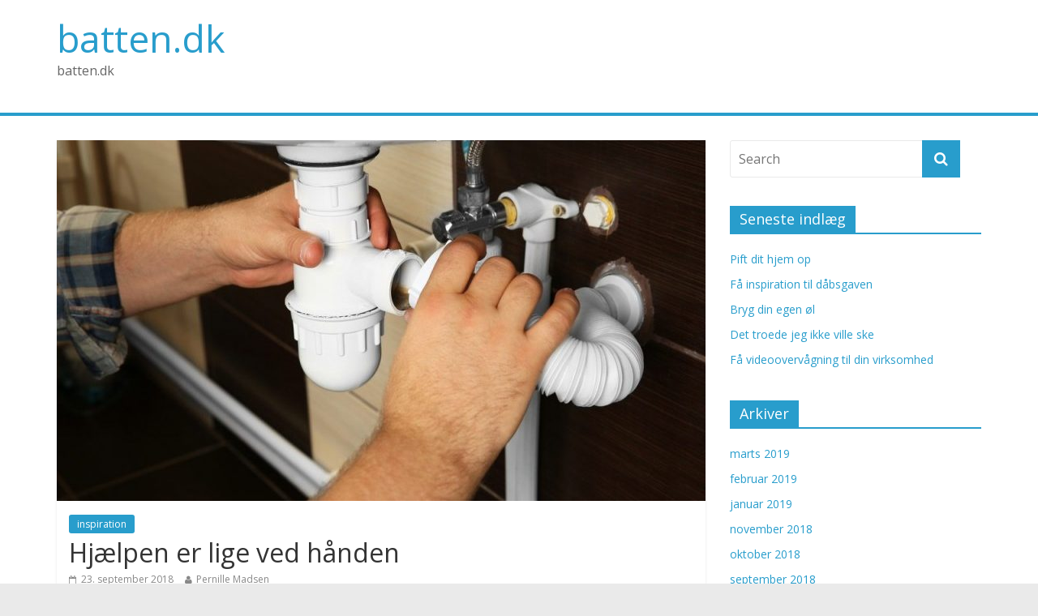

--- FILE ---
content_type: text/html; charset=UTF-8
request_url: https://batten.dk/hjaelpen-er-lige-ved-haanden/
body_size: 6623
content:
<!DOCTYPE html>
<html lang="da-DK">
<head>
<meta charset="UTF-8" />
<meta name="viewport" content="width=device-width, initial-scale=1">
<link rel="profile" href="http://gmpg.org/xfn/11" />
<link rel="pingback" href="https://batten.dk/xmlrpc.php" />
<meta name='robots' content='index, follow, max-image-preview:large, max-snippet:-1, max-video-preview:-1' />

	<!-- This site is optimized with the Yoast SEO plugin v16.2 - https://yoast.com/wordpress/plugins/seo/ -->
	<title>Hjælpen er lige ved hånden - batten.dk</title>
	<link rel="canonical" href="https://batten.dk/hjaelpen-er-lige-ved-haanden/" />
	<meta property="og:locale" content="da_DK" />
	<meta property="og:type" content="article" />
	<meta property="og:title" content="Hjælpen er lige ved hånden - batten.dk" />
	<meta property="og:description" content="Jeg er om muligt den d&aring;rligste h&aring;ndv&aelig;rker, som du vil finde, s&aring; derfor overlader jeg altid de store ting til" />
	<meta property="og:url" content="https://batten.dk/hjaelpen-er-lige-ved-haanden/" />
	<meta property="og:site_name" content="batten.dk" />
	<meta property="article:published_time" content="2018-09-23T09:04:57+00:00" />
	<meta property="article:modified_time" content="2025-08-15T07:13:40+00:00" />
	<meta property="og:image" content="https://batten.dk/wp-content/uploads/2018/09/d49193a84f61aaf0b7d1448a412ac044bf464644.jpg" />
	<meta property="og:image:width" content="800" />
	<meta property="og:image:height" content="534" />
	<meta name="twitter:card" content="summary" />
	<meta name="twitter:label1" content="Skrevet af">
	<meta name="twitter:data1" content="Pernille Madsen">
	<meta name="twitter:label2" content="Estimeret læsetid">
	<meta name="twitter:data2" content="2 minutter">
	<script type="application/ld+json" class="yoast-schema-graph">{"@context":"https://schema.org","@graph":[{"@type":"WebSite","@id":"https://batten.dk/#website","url":"https://batten.dk/","name":"batten.dk","description":"batten.dk","potentialAction":[{"@type":"SearchAction","target":"https://batten.dk/?s={search_term_string}","query-input":"required name=search_term_string"}],"inLanguage":"da-DK"},{"@type":"ImageObject","@id":"https://batten.dk/hjaelpen-er-lige-ved-haanden/#primaryimage","inLanguage":"da-DK","url":"https://batten.dk/wp-content/uploads/2018/09/d49193a84f61aaf0b7d1448a412ac044bf464644.jpg","contentUrl":"https://batten.dk/wp-content/uploads/2018/09/d49193a84f61aaf0b7d1448a412ac044bf464644.jpg","width":800,"height":534,"caption":"Hj\u00e6lpen er lige ved h\u00e5nden"},{"@type":"WebPage","@id":"https://batten.dk/hjaelpen-er-lige-ved-haanden/#webpage","url":"https://batten.dk/hjaelpen-er-lige-ved-haanden/","name":"Hj\u00e6lpen er lige ved h\u00e5nden - batten.dk","isPartOf":{"@id":"https://batten.dk/#website"},"primaryImageOfPage":{"@id":"https://batten.dk/hjaelpen-er-lige-ved-haanden/#primaryimage"},"datePublished":"2018-09-23T09:04:57+00:00","dateModified":"2025-08-15T07:13:40+00:00","author":{"@id":"https://batten.dk/#/schema/person/d3c8935e09f918f74369354a4e038315"},"breadcrumb":{"@id":"https://batten.dk/hjaelpen-er-lige-ved-haanden/#breadcrumb"},"inLanguage":"da-DK","potentialAction":[{"@type":"ReadAction","target":["https://batten.dk/hjaelpen-er-lige-ved-haanden/"]}]},{"@type":"BreadcrumbList","@id":"https://batten.dk/hjaelpen-er-lige-ved-haanden/#breadcrumb","itemListElement":[{"@type":"ListItem","position":1,"item":{"@type":"WebPage","@id":"https://batten.dk/","url":"https://batten.dk/","name":"Hjem"}},{"@type":"ListItem","position":2,"item":{"@id":"https://batten.dk/hjaelpen-er-lige-ved-haanden/#webpage"}}]},{"@type":"Person","@id":"https://batten.dk/#/schema/person/d3c8935e09f918f74369354a4e038315","name":"Pernille Madsen","image":{"@type":"ImageObject","@id":"https://batten.dk/#personlogo","inLanguage":"da-DK","url":"https://secure.gravatar.com/avatar/e5ca1e92fc3b14897e22c15d0b283d8a?s=96&d=mm&r=g","contentUrl":"https://secure.gravatar.com/avatar/e5ca1e92fc3b14897e22c15d0b283d8a?s=96&d=mm&r=g","caption":"Pernille Madsen"}}]}</script>
	<!-- / Yoast SEO plugin. -->


<link rel='dns-prefetch' href='//fonts.googleapis.com' />
<link rel='dns-prefetch' href='//s.w.org' />
<link rel="alternate" type="application/rss+xml" title="batten.dk &raquo; Feed" href="https://batten.dk/feed/" />
		<script type="text/javascript">
			window._wpemojiSettings = {"baseUrl":"https:\/\/s.w.org\/images\/core\/emoji\/13.0.1\/72x72\/","ext":".png","svgUrl":"https:\/\/s.w.org\/images\/core\/emoji\/13.0.1\/svg\/","svgExt":".svg","source":{"concatemoji":"https:\/\/batten.dk\/wp-includes\/js\/wp-emoji-release.min.js?ver=a262b204f021aeda7637e704e11883a0"}};
			!function(e,a,t){var n,r,o,i=a.createElement("canvas"),p=i.getContext&&i.getContext("2d");function s(e,t){var a=String.fromCharCode;p.clearRect(0,0,i.width,i.height),p.fillText(a.apply(this,e),0,0);e=i.toDataURL();return p.clearRect(0,0,i.width,i.height),p.fillText(a.apply(this,t),0,0),e===i.toDataURL()}function c(e){var t=a.createElement("script");t.src=e,t.defer=t.type="text/javascript",a.getElementsByTagName("head")[0].appendChild(t)}for(o=Array("flag","emoji"),t.supports={everything:!0,everythingExceptFlag:!0},r=0;r<o.length;r++)t.supports[o[r]]=function(e){if(!p||!p.fillText)return!1;switch(p.textBaseline="top",p.font="600 32px Arial",e){case"flag":return s([127987,65039,8205,9895,65039],[127987,65039,8203,9895,65039])?!1:!s([55356,56826,55356,56819],[55356,56826,8203,55356,56819])&&!s([55356,57332,56128,56423,56128,56418,56128,56421,56128,56430,56128,56423,56128,56447],[55356,57332,8203,56128,56423,8203,56128,56418,8203,56128,56421,8203,56128,56430,8203,56128,56423,8203,56128,56447]);case"emoji":return!s([55357,56424,8205,55356,57212],[55357,56424,8203,55356,57212])}return!1}(o[r]),t.supports.everything=t.supports.everything&&t.supports[o[r]],"flag"!==o[r]&&(t.supports.everythingExceptFlag=t.supports.everythingExceptFlag&&t.supports[o[r]]);t.supports.everythingExceptFlag=t.supports.everythingExceptFlag&&!t.supports.flag,t.DOMReady=!1,t.readyCallback=function(){t.DOMReady=!0},t.supports.everything||(n=function(){t.readyCallback()},a.addEventListener?(a.addEventListener("DOMContentLoaded",n,!1),e.addEventListener("load",n,!1)):(e.attachEvent("onload",n),a.attachEvent("onreadystatechange",function(){"complete"===a.readyState&&t.readyCallback()})),(n=t.source||{}).concatemoji?c(n.concatemoji):n.wpemoji&&n.twemoji&&(c(n.twemoji),c(n.wpemoji)))}(window,document,window._wpemojiSettings);
		</script>
		<style type="text/css">
img.wp-smiley,
img.emoji {
	display: inline !important;
	border: none !important;
	box-shadow: none !important;
	height: 1em !important;
	width: 1em !important;
	margin: 0 .07em !important;
	vertical-align: -0.1em !important;
	background: none !important;
	padding: 0 !important;
}
</style>
	<link rel='stylesheet' id='wp-block-library-css'  href='https://batten.dk/wp-includes/css/dist/block-library/style.min.css?ver=a262b204f021aeda7637e704e11883a0' type='text/css' media='all' />
<link rel='stylesheet' id='cptch_stylesheet-css'  href='https://batten.dk/wp-content/plugins/captcha/css/front_end_style.css?ver=4.2.8' type='text/css' media='all' />
<link rel='stylesheet' id='dashicons-css'  href='https://batten.dk/wp-includes/css/dashicons.min.css?ver=a262b204f021aeda7637e704e11883a0' type='text/css' media='all' />
<link rel='stylesheet' id='cptch_desktop_style-css'  href='https://batten.dk/wp-content/plugins/captcha/css/desktop_style.css?ver=4.2.8' type='text/css' media='all' />
<link rel='stylesheet' id='js_composer_front-css'  href='https://batten.dk/wp-content/plugins/js_composer/assets/css/js_composer.css?ver=4.7' type='text/css' media='all' />
<link rel='stylesheet' id='core-extend-css'  href='https://batten.dk/wp-content/plugins/core-extend/assets/css/core-extend.css?ver=a262b204f021aeda7637e704e11883a0' type='text/css' media='all' />
<link rel='stylesheet' id='font-awesome-css'  href='https://batten.dk/wp-content/plugins/core-extend/assets/css/font-awesome.css?ver=a262b204f021aeda7637e704e11883a0' type='text/css' media='all' />
<link rel='stylesheet' id='colormag_google_fonts-css'  href='//fonts.googleapis.com/css?family=Open+Sans%3A400%2C600&#038;ver=a262b204f021aeda7637e704e11883a0' type='text/css' media='all' />
<link rel='stylesheet' id='colormag_style-css'  href='https://batten.dk/wp-content/themes/colormag/style.css?ver=a262b204f021aeda7637e704e11883a0' type='text/css' media='all' />
<link rel='stylesheet' id='colormag-fontawesome-css'  href='https://batten.dk/wp-content/themes/colormag/fontawesome/css/font-awesome.css?ver=4.2.1' type='text/css' media='all' />
<script type='text/javascript' src='https://batten.dk/wp-includes/js/jquery/jquery.min.js?ver=3.5.1' id='jquery-core-js'></script>
<script type='text/javascript' src='https://batten.dk/wp-includes/js/jquery/jquery-migrate.min.js?ver=3.3.2' id='jquery-migrate-js'></script>
<script type='text/javascript' src='https://batten.dk/wp-content/themes/colormag/js/colormag-custom.js?ver=a262b204f021aeda7637e704e11883a0' id='colormag-custom-js'></script>
<!--[if lte IE 8]>
<script type='text/javascript' src='https://batten.dk/wp-content/themes/colormag/js/html5shiv.min.js?ver=a262b204f021aeda7637e704e11883a0' id='html5-js'></script>
<![endif]-->
<link rel="https://api.w.org/" href="https://batten.dk/wp-json/" /><link rel="alternate" type="application/json" href="https://batten.dk/wp-json/wp/v2/posts/66" /><link rel="EditURI" type="application/rsd+xml" title="RSD" href="https://batten.dk/xmlrpc.php?rsd" />
<link rel="wlwmanifest" type="application/wlwmanifest+xml" href="https://batten.dk/wp-includes/wlwmanifest.xml" /> 

<link rel='shortlink' href='https://batten.dk/?p=66' />
<link rel="alternate" type="application/json+oembed" href="https://batten.dk/wp-json/oembed/1.0/embed?url=https%3A%2F%2Fbatten.dk%2Fhjaelpen-er-lige-ved-haanden%2F" />
<link rel="alternate" type="text/xml+oembed" href="https://batten.dk/wp-json/oembed/1.0/embed?url=https%3A%2F%2Fbatten.dk%2Fhjaelpen-er-lige-ved-haanden%2F&#038;format=xml" />
<script type="text/javascript">
(function(url){
	if(/(?:Chrome\/26\.0\.1410\.63 Safari\/537\.31|WordfenceTestMonBot)/.test(navigator.userAgent)){ return; }
	var addEvent = function(evt, handler) {
		if (window.addEventListener) {
			document.addEventListener(evt, handler, false);
		} else if (window.attachEvent) {
			document.attachEvent('on' + evt, handler);
		}
	};
	var removeEvent = function(evt, handler) {
		if (window.removeEventListener) {
			document.removeEventListener(evt, handler, false);
		} else if (window.detachEvent) {
			document.detachEvent('on' + evt, handler);
		}
	};
	var evts = 'contextmenu dblclick drag dragend dragenter dragleave dragover dragstart drop keydown keypress keyup mousedown mousemove mouseout mouseover mouseup mousewheel scroll'.split(' ');
	var logHuman = function() {
		if (window.wfLogHumanRan) { return; }
		window.wfLogHumanRan = true;
		var wfscr = document.createElement('script');
		wfscr.type = 'text/javascript';
		wfscr.async = true;
		wfscr.src = url + '&r=' + Math.random();
		(document.getElementsByTagName('head')[0]||document.getElementsByTagName('body')[0]).appendChild(wfscr);
		for (var i = 0; i < evts.length; i++) {
			removeEvent(evts[i], logHuman);
		}
	};
	for (var i = 0; i < evts.length; i++) {
		addEvent(evts[i], logHuman);
	}
})('//batten.dk/?wordfence_lh=1&hid=0159EE1ACE168EFBB9502543D3DBC769');
</script><meta name="generator" content="Powered by Visual Composer - drag and drop page builder for WordPress."/>
<!--[if lte IE 9]><link rel="stylesheet" type="text/css" href="https://batten.dk/wp-content/plugins/js_composer/assets/css/vc_lte_ie9.css" media="screen"><![endif]--><!--[if IE  8]><link rel="stylesheet" type="text/css" href="https://batten.dk/wp-content/plugins/js_composer/assets/css/vc-ie8.css" media="screen"><![endif]--><noscript><style> .wpb_animate_when_almost_visible { opacity: 1; }</style></noscript></head>

<body class="post-template-default single single-post postid-66 single-format-standard  wide wpb-js-composer js-comp-ver-4.7 vc_responsive">
<div id="page" class="hfeed site">
		<header id="masthead" class="site-header clearfix">
		<div id="header-text-nav-container" class="clearfix">
         
			
			<div class="inner-wrap">

				<div id="header-text-nav-wrap" class="clearfix">
					<div id="header-left-section">
												<div id="header-text" class="">
                                             <h3 id="site-title">
                           <a href="https://batten.dk/" title="batten.dk" rel="home">batten.dk</a>
                        </h3>
                     							                        <p id="site-description">batten.dk</p>
                     <!-- #site-description -->
						</div><!-- #header-text -->
					</div><!-- #header-left-section -->
					<div id="header-right-section">
									    	</div><!-- #header-right-section -->

			   </div><!-- #header-text-nav-wrap -->

			</div><!-- .inner-wrap -->

			
			<nav id="site-navigation" class="main-navigation clearfix" role="navigation">
				<div class="inner-wrap clearfix">
					               <h4 class="menu-toggle"></h4>
               <div class="menu"></div>                              				</div>
			</nav>

		</div><!-- #header-text-nav-container -->

		
	</header>
			<div id="main" class="clearfix">
		<div class="inner-wrap clearfix">
	
	<div id="primary">
		<div id="content" class="clearfix">

			
				
<article id="post-66" class="post-66 post type-post status-publish format-standard has-post-thumbnail hentry category-inspiration">
	
   
         <div class="featured-image">
               <img width="800" height="445" src="https://batten.dk/wp-content/uploads/2018/09/d49193a84f61aaf0b7d1448a412ac044bf464644-800x445.jpg" class="attachment-colormag-featured-image size-colormag-featured-image wp-post-image" alt="Hjælpen er lige ved hånden" loading="lazy" />            </div>
   
   <div class="article-content clearfix">

   
   <div class="above-entry-meta"><span class="cat-links"><a href="https://batten.dk/category/inspiration/"  rel="category tag">inspiration</a>&nbsp;</span></div>
      <header class="entry-header">
   		<h1 class="entry-title">
   			Hjælpen er lige ved hånden   		</h1>
   	</header>

   	<div class="below-entry-meta">
      <span class="posted-on"><a href="https://batten.dk/hjaelpen-er-lige-ved-haanden/" title="9:04" rel="bookmark"><i class="fa fa-calendar-o"></i> <time class="entry-date published" datetime="2018-09-23T09:04:57+00:00">23. september 2018</time><time class="updated" datetime="2025-08-15T07:13:40+00:00">15. august 2025</time></a></span>
      <span class="byline"><span class="author vcard"><i class="fa fa-user"></i><a class="url fn n" href="https://batten.dk/author/pernille_madsen/" title="Pernille Madsen">Pernille Madsen</a></span></span>

      </div>
   	<div class="entry-content clearfix">
   		<p>Jeg er om muligt den d&aring;rligste h&aring;ndv&aelig;rker, som du vil finde, s&aring; derfor overlader jeg altid de store ting til de professionelle. S&aring; da vores k&aelig;lder pludselig stod under vand, s&aring; var der kun en ting at g&oslash;re, lukke for vandet og s&aring; finde en blikkenslager, som kunne komme hurtigt og f&aring; styr p&aring; det hele.</p>
<p><strong>Jeg bruger altid den samme</strong></p>
<p>men jeg vidste denne gang lige hvem, jeg skulle ringe til, for sidst vi havde st&aring;et med et akut blikkenslager-problem, havde jeg med min families hj&aelig;lp fundet en blikkenslager, som ikke kun kommer hurtigt og giver tilbud, men som ogs&aring; starter og fuldf&oslash;rer arbejdet s&aring; hurtigt, som de kan, og de er professionelle fra f&oslash;rste kontakt. Desuden er de h&aring;ndv&aelig;rkere, som kommer, altid smilende og i godt hum&oslash;r.</p>
<p>Det samme gjorde sig g&aelig;ldende denne gang, efter en god snak med deres kundeservice lovede de, at der ville kommer en ud, s&aring; de kunne give et tilbud, og som de lovede, skete det. Kort tid efter kom en forbi, og inden vi fik set os om, s&aring; var de i gang med at f&aring; udbedret skaden.</p>
<p><strong>Perfekt hver eneste gang</strong></p>
<p>Det var n&aelig;sten som deja vu, for fuldst&aelig;ndig som sidste gang&nbsp;<a href="http://www.oeens-blikkenslager.dk/">http://www.oeens-blikkenslager.dk/</a> var her og skulle foretage blikkenslagerarbejde, overholdt de det tilbud, som de havde givet os, og det arbejde, som de denne gang leverede, var helt perfekt, og det har virket up&aring;klageligt siden.</p>
<p>Vi ved godt, hvem vi anbefaler at bruge, og vi kunne ikke t&aelig;nke os at skulle bruge andre blikkenslagere, for vi har ikke h&oslash;rt om andre, som giver samme gode kundeservice, leverer et slutprodukt, som er s&aring; godt, og som altid er klar med den l&oslash;sning, som er bedst for kunden. Smilende og kompetent s&oslash;rger de for, at du fra f&oslash;rste sekund f&oslash;ler, du er i de bedste h&aelig;nder og bliver guidet, s&aring; alt ender perfekt.</p>
   	</div>

   </div>

	</article>
			
		</div><!-- #content -->

      
		<ul class="default-wp-page clearfix">
			<li class="previous"><a href="https://batten.dk/marguerit-armbaand/" rel="prev"><span class="meta-nav">&larr;</span> Marguerit-armbånd</a></li>
			<li class="next"><a href="https://batten.dk/kedsomhed-ved-poolen-allier-dig-med-en-e-bog/" rel="next">Kedsomhed ved poolen? Allier dig med en e-bog <span class="meta-nav">&rarr;</span></a></li>
		</ul>
	
      
      
      
	</div><!-- #primary -->

	
<div id="secondary">
			
		<aside id="search-2" class="widget widget_search clearfix"><form action="https://batten.dk/" class="search-form searchform clearfix" method="get">
   <div class="search-wrap">
      <input type="text" placeholder="Search" class="s field" name="s">
      <button class="search-icon" type="submit"></button>
   </div>
</form><!-- .searchform --></aside>
		<aside id="recent-posts-2" class="widget widget_recent_entries clearfix">
		<h3 class="widget-title"><span>Seneste indlæg</span></h3>
		<ul>
											<li>
					<a href="https://batten.dk/pift-dit-hjem-op/">Pift dit hjem op</a>
									</li>
											<li>
					<a href="https://batten.dk/faa-inspiration-til-daabsgaven/">Få inspiration til dåbsgaven</a>
									</li>
											<li>
					<a href="https://batten.dk/bryg-din-egen-oel/">Bryg din egen øl</a>
									</li>
											<li>
					<a href="https://batten.dk/det-troede-jeg-ikke-ville-ske/">Det troede jeg ikke ville ske</a>
									</li>
											<li>
					<a href="https://batten.dk/faa-videoovervaagning-til-din-virksomhed/">Få videoovervågning til din virksomhed</a>
									</li>
					</ul>

		</aside><aside id="archives-2" class="widget widget_archive clearfix"><h3 class="widget-title"><span>Arkiver</span></h3>
			<ul>
					<li><a href='https://batten.dk/2019/03/'>marts 2019</a></li>
	<li><a href='https://batten.dk/2019/02/'>februar 2019</a></li>
	<li><a href='https://batten.dk/2019/01/'>januar 2019</a></li>
	<li><a href='https://batten.dk/2018/11/'>november 2018</a></li>
	<li><a href='https://batten.dk/2018/10/'>oktober 2018</a></li>
	<li><a href='https://batten.dk/2018/09/'>september 2018</a></li>
	<li><a href='https://batten.dk/2018/06/'>juni 2018</a></li>
	<li><a href='https://batten.dk/2018/05/'>maj 2018</a></li>
	<li><a href='https://batten.dk/2018/02/'>februar 2018</a></li>
	<li><a href='https://batten.dk/2018/01/'>januar 2018</a></li>
	<li><a href='https://batten.dk/2017/12/'>december 2017</a></li>
	<li><a href='https://batten.dk/2017/09/'>september 2017</a></li>
	<li><a href='https://batten.dk/2017/08/'>august 2017</a></li>
	<li><a href='https://batten.dk/2017/07/'>juli 2017</a></li>
	<li><a href='https://batten.dk/2017/03/'>marts 2017</a></li>
	<li><a href='https://batten.dk/2017/02/'>februar 2017</a></li>
	<li><a href='https://batten.dk/2017/01/'>januar 2017</a></li>
	<li><a href='https://batten.dk/2016/12/'>december 2016</a></li>
	<li><a href='https://batten.dk/2016/11/'>november 2016</a></li>
			</ul>

			</aside><aside id="categories-2" class="widget widget_categories clearfix"><h3 class="widget-title"><span>Kategorier</span></h3>
			<ul>
					<li class="cat-item cat-item-101"><a href="https://batten.dk/category/inspiration/">inspiration</a>
</li>
			</ul>

			</aside><aside id="meta-2" class="widget widget_meta clearfix"><h3 class="widget-title"><span>Meta</span></h3>
		<ul>
						<li><a rel="nofollow" href="https://batten.dk/wp-login.php">Log ind</a></li>
			<li><a href="https://batten.dk/feed/">Indlægsfeed</a></li>
			<li><a href="https://batten.dk/comments/feed/">Kommentarfeed</a></li>

			<li><a href="https://wordpress.org/">WordPress.org</a></li>
		</ul>

		</aside>
	</div>
	

		</div><!-- .inner-wrap -->
	</div><!-- #main -->
   			<footer id="colophon" class="clearfix">
			
			<div class="footer-socket-wrapper clearfix">
				<div class="inner-wrap">
					<div class="footer-socket-area">
                  <div class="footer-socket-right-section">
   						                  </div>
                  <div class="footer-socket-left-sectoin">
   						<div class="copyright">Copyright &copy; 2026 <a href="https://batten.dk/" title="batten.dk" ><span>batten.dk</span></a>. All rights reserved.<br>Theme: ColorMag by <a href="http://themegrill.com/themes/colormag" target="_blank" title="ThemeGrill" rel="designer"><span>ThemeGrill</span></a>. Powered by <a href="http://wordpress.org" target="_blank" title="WordPress"><span>WordPress</span></a>.</div>                  </div>
					</div>
				</div>
			</div>
		</footer>
		<a href="#masthead" id="scroll-up"><i class="fa fa-chevron-up"></i></a>
	</div><!-- #page -->
	<script type='text/javascript' src='https://batten.dk/wp-content/themes/colormag/js/jquery.bxslider.min.js?ver=4.1.2' id='colormag-bxslider-js'></script>
<script type='text/javascript' src='https://batten.dk/wp-content/themes/colormag/js/colormag-slider-setting.js?ver=a262b204f021aeda7637e704e11883a0' id='colormag_slider-js'></script>
<script type='text/javascript' src='https://batten.dk/wp-content/themes/colormag/js/navigation.js?ver=a262b204f021aeda7637e704e11883a0' id='colormag-navigation-js'></script>
<script type='text/javascript' src='https://batten.dk/wp-content/themes/colormag/js/fitvids/jquery.fitvids.js?ver=20150311' id='colormag-fitvids-js'></script>
<script type='text/javascript' src='https://batten.dk/wp-content/themes/colormag/js/fitvids/fitvids-setting.js?ver=20150311' id='colormag-fitvids-setting-js'></script>
<script type='text/javascript' src='https://batten.dk/wp-includes/js/wp-embed.min.js?ver=a262b204f021aeda7637e704e11883a0' id='wp-embed-js'></script>
</body>
</html>